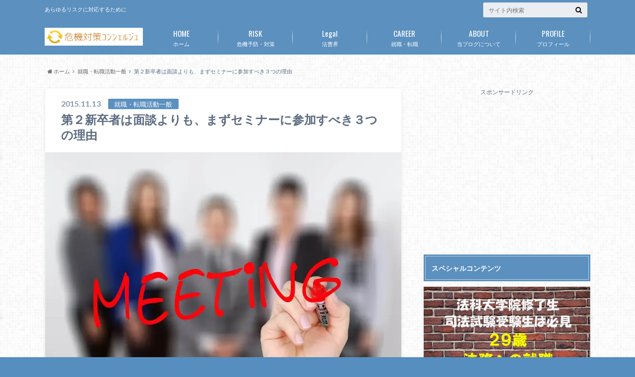

--- FILE ---
content_type: text/html; charset=UTF-8
request_url: http://batujirushi-karano.com/%E7%AC%AC%EF%BC%92%E6%96%B0%E5%8D%92%E8%80%85%E3%81%AF%E9%9D%A2%E8%AB%87%E3%82%88%E3%82%8A%E3%82%82%E3%80%81%E3%81%BE%E3%81%9A%E3%82%BB%E3%83%9F%E3%83%8A%E3%83%BC%E3%81%AB%E5%8F%82%E5%8A%A0%E3%81%99/
body_size: 18932
content:
<!doctype html>

<!--[if lt IE 7]><html lang="ja"
	itemscope 
	itemtype="http://schema.org/Article" 
	prefix="og: http://ogp.me/ns#"  class="no-js lt-ie9 lt-ie8 lt-ie7"><![endif]-->
<!--[if (IE 7)&!(IEMobile)]><html lang="ja"
	itemscope 
	itemtype="http://schema.org/Article" 
	prefix="og: http://ogp.me/ns#"  class="no-js lt-ie9 lt-ie8"><![endif]-->
<!--[if (IE 8)&!(IEMobile)]><html lang="ja"
	itemscope 
	itemtype="http://schema.org/Article" 
	prefix="og: http://ogp.me/ns#"  class="no-js lt-ie9"><![endif]-->
<!--[if gt IE 8]><!--> <html lang="ja"
	itemscope 
	itemtype="http://schema.org/Article" 
	prefix="og: http://ogp.me/ns#"  class="no-js"><!--<![endif]-->

	<head>
		<meta charset="utf-8">

		<meta http-equiv="X-UA-Compatible" content="IE=edge">

		<title>  第２新卒者は面談よりも、まずセミナーに参加すべき３つの理由 | 危機対策コンシェルジュ</title>

		<meta name="HandheldFriendly" content="True">
		<meta name="MobileOptimized" content="320">
		<meta name="viewport" content="width=device-width, initial-scale=1"/>

		<link rel="apple-touch-icon" href="http://batujirushi-karano.com/wp-content/themes/albatros/library/images/apple-touch-icon.png">
		<link rel="icon" href="http://batujirushi-karano.com/wp-content/uploads/2015/10/ファビコン1.png">

		<link rel="pingback" href="http://batujirushi-karano.com/xmlrpc.php">

		<!--[if IE]>
		<link rel="shortcut icon" href="http://batujirushi-karano.com/wp-content/themes/albatros/library/images/favicon.ico">
		<![endif]-->

		<!--[if lt IE 9]>
		<script src="http://html5shiv.googlecode.com/svn/trunk/html5.js"></script>
		<script src="http://css3-mediaqueries-js.googlecode.com/svn/trunk/css3-mediaqueries.js"></script>
		<![endif]-->




		
<!-- All in One SEO Pack 2.4.2 by Michael Torbert of Semper Fi Web Design[-1,-1] -->
<meta name="description"  content="この記事では、社会人経験（正社員経験、職務経験）がない方がセミナーに参加すると得しちゃうことを紹介していきます。 つい最近、ジェイックさんの就職支援サービスの説明会に参加してきました。 就活真っ最中の加藤です。" />

<link rel="canonical" href="http://batujirushi-karano.com/%e7%ac%ac%ef%bc%92%e6%96%b0%e5%8d%92%e8%80%85%e3%81%af%e9%9d%a2%e8%ab%87%e3%82%88%e3%82%8a%e3%82%82%e3%80%81%e3%81%be%e3%81%9a%e3%82%bb%e3%83%9f%e3%83%8a%e3%83%bc%e3%81%ab%e5%8f%82%e5%8a%a0%e3%81%99/" />
<meta property="og:title" content="第２新卒者は面談よりも、まずセミナーに参加すべき３つの理由" />
<meta property="og:type" content="article" />
<meta property="og:url" content="http://batujirushi-karano.com/%e7%ac%ac%ef%bc%92%e6%96%b0%e5%8d%92%e8%80%85%e3%81%af%e9%9d%a2%e8%ab%87%e3%82%88%e3%82%8a%e3%82%82%e3%80%81%e3%81%be%e3%81%9a%e3%82%bb%e3%83%9f%e3%83%8a%e3%83%bc%e3%81%ab%e5%8f%82%e5%8a%a0%e3%81%99/" />
<meta property="og:image" content="http://batujirushi-karano.com/wp-content/plugins/all-in-one-seo-pack/images/default-user-image.png" />
<meta property="og:site_name" content="危機対策コンシェルジュ" />
<meta property="og:description" content="この記事では、社会人経験（正社員経験、職務経験）がない方がセミナーに参加すると得しちゃうことを紹介していきます。 つい最近、ジェイックさんの就職支援サービスの説明会に参加してきました。 就活真っ最中の加藤です。" />
<meta property="article:published_time" content="2015-11-13T00:10:08Z" />
<meta property="article:modified_time" content="2016-01-15T21:41:59Z" />
<meta name="twitter:card" content="summary_large_image" />
<meta name="twitter:title" content="第２新卒者は面談よりも、まずセミナーに参加すべき３つの理由" />
<meta name="twitter:description" content="この記事では、社会人経験（正社員経験、職務経験）がない方がセミナーに参加すると得しちゃうことを紹介していきます。 つい最近、ジェイックさんの就職支援サービスの説明会に参加してきました。 就活真っ最中の加藤です。" />
<meta name="twitter:image" content="http://batujirushi-karano.com/wp-content/plugins/all-in-one-seo-pack/images/default-user-image.png" />
<meta itemprop="image" content="http://batujirushi-karano.com/wp-content/plugins/all-in-one-seo-pack/images/default-user-image.png" />
			<script type="text/javascript" >
				window.ga=window.ga||function(){(ga.q=ga.q||[]).push(arguments)};ga.l=+new Date;
				ga('create', 'UA-69475109-1', 'auto');
				// Plugins
				
				ga('send', 'pageview');
			</script>
			<script async src="https://www.google-analytics.com/analytics.js"></script>
			<!-- /all in one seo pack -->
<link rel='dns-prefetch' href='//secure.gravatar.com' />
<link rel='dns-prefetch' href='//s.w.org' />
<link rel='dns-prefetch' href='//v0.wordpress.com' />
<link rel='dns-prefetch' href='//i0.wp.com' />
<link rel='dns-prefetch' href='//i1.wp.com' />
<link rel='dns-prefetch' href='//i2.wp.com' />
<link rel="alternate" type="application/rss+xml" title="危機対策コンシェルジュ &raquo; フィード" href="http://batujirushi-karano.com/feed/" />
<link rel="alternate" type="application/rss+xml" title="危機対策コンシェルジュ &raquo; コメントフィード" href="http://batujirushi-karano.com/comments/feed/" />
<link rel="alternate" type="application/rss+xml" title="危機対策コンシェルジュ &raquo; 第２新卒者は面談よりも、まずセミナーに参加すべき３つの理由 のコメントのフィード" href="http://batujirushi-karano.com/%e7%ac%ac%ef%bc%92%e6%96%b0%e5%8d%92%e8%80%85%e3%81%af%e9%9d%a2%e8%ab%87%e3%82%88%e3%82%8a%e3%82%82%e3%80%81%e3%81%be%e3%81%9a%e3%82%bb%e3%83%9f%e3%83%8a%e3%83%bc%e3%81%ab%e5%8f%82%e5%8a%a0%e3%81%99/feed/" />
		<script type="text/javascript">
			window._wpemojiSettings = {"baseUrl":"https:\/\/s.w.org\/images\/core\/emoji\/13.0.1\/72x72\/","ext":".png","svgUrl":"https:\/\/s.w.org\/images\/core\/emoji\/13.0.1\/svg\/","svgExt":".svg","source":{"concatemoji":"http:\/\/batujirushi-karano.com\/wp-includes\/js\/wp-emoji-release.min.js"}};
			!function(e,a,t){var n,r,o,i=a.createElement("canvas"),p=i.getContext&&i.getContext("2d");function s(e,t){var a=String.fromCharCode;p.clearRect(0,0,i.width,i.height),p.fillText(a.apply(this,e),0,0);e=i.toDataURL();return p.clearRect(0,0,i.width,i.height),p.fillText(a.apply(this,t),0,0),e===i.toDataURL()}function c(e){var t=a.createElement("script");t.src=e,t.defer=t.type="text/javascript",a.getElementsByTagName("head")[0].appendChild(t)}for(o=Array("flag","emoji"),t.supports={everything:!0,everythingExceptFlag:!0},r=0;r<o.length;r++)t.supports[o[r]]=function(e){if(!p||!p.fillText)return!1;switch(p.textBaseline="top",p.font="600 32px Arial",e){case"flag":return s([127987,65039,8205,9895,65039],[127987,65039,8203,9895,65039])?!1:!s([55356,56826,55356,56819],[55356,56826,8203,55356,56819])&&!s([55356,57332,56128,56423,56128,56418,56128,56421,56128,56430,56128,56423,56128,56447],[55356,57332,8203,56128,56423,8203,56128,56418,8203,56128,56421,8203,56128,56430,8203,56128,56423,8203,56128,56447]);case"emoji":return!s([55357,56424,8205,55356,57212],[55357,56424,8203,55356,57212])}return!1}(o[r]),t.supports.everything=t.supports.everything&&t.supports[o[r]],"flag"!==o[r]&&(t.supports.everythingExceptFlag=t.supports.everythingExceptFlag&&t.supports[o[r]]);t.supports.everythingExceptFlag=t.supports.everythingExceptFlag&&!t.supports.flag,t.DOMReady=!1,t.readyCallback=function(){t.DOMReady=!0},t.supports.everything||(n=function(){t.readyCallback()},a.addEventListener?(a.addEventListener("DOMContentLoaded",n,!1),e.addEventListener("load",n,!1)):(e.attachEvent("onload",n),a.attachEvent("onreadystatechange",function(){"complete"===a.readyState&&t.readyCallback()})),(n=t.source||{}).concatemoji?c(n.concatemoji):n.wpemoji&&n.twemoji&&(c(n.twemoji),c(n.wpemoji)))}(window,document,window._wpemojiSettings);
		</script>
		<style type="text/css">
img.wp-smiley,
img.emoji {
	display: inline !important;
	border: none !important;
	box-shadow: none !important;
	height: 1em !important;
	width: 1em !important;
	margin: 0 .07em !important;
	vertical-align: -0.1em !important;
	background: none !important;
	padding: 0 !important;
}
</style>
	<link rel='stylesheet' id='wp-block-library-css'  href='http://batujirushi-karano.com/wp-includes/css/dist/block-library/style.min.css' type='text/css' media='all' />
<style id='wp-block-library-inline-css' type='text/css'>
.has-text-align-justify{text-align:justify;}
</style>
<link rel='stylesheet' id='contact-form-7-css'  href='http://batujirushi-karano.com/wp-content/plugins/contact-form-7/includes/css/styles.css' type='text/css' media='all' />
<link rel='stylesheet' id='sb-type-std-css'  href='http://batujirushi-karano.com/wp-content/plugins/speech-bubble/css/sb-type-std.css' type='text/css' media='all' />
<link rel='stylesheet' id='sb-type-fb-css'  href='http://batujirushi-karano.com/wp-content/plugins/speech-bubble/css/sb-type-fb.css' type='text/css' media='all' />
<link rel='stylesheet' id='sb-type-fb-flat-css'  href='http://batujirushi-karano.com/wp-content/plugins/speech-bubble/css/sb-type-fb-flat.css' type='text/css' media='all' />
<link rel='stylesheet' id='sb-type-ln-css'  href='http://batujirushi-karano.com/wp-content/plugins/speech-bubble/css/sb-type-ln.css' type='text/css' media='all' />
<link rel='stylesheet' id='sb-type-ln-flat-css'  href='http://batujirushi-karano.com/wp-content/plugins/speech-bubble/css/sb-type-ln-flat.css' type='text/css' media='all' />
<link rel='stylesheet' id='sb-type-pink-css'  href='http://batujirushi-karano.com/wp-content/plugins/speech-bubble/css/sb-type-pink.css' type='text/css' media='all' />
<link rel='stylesheet' id='sb-type-rtail-css'  href='http://batujirushi-karano.com/wp-content/plugins/speech-bubble/css/sb-type-rtail.css' type='text/css' media='all' />
<link rel='stylesheet' id='sb-type-drop-css'  href='http://batujirushi-karano.com/wp-content/plugins/speech-bubble/css/sb-type-drop.css' type='text/css' media='all' />
<link rel='stylesheet' id='sb-type-think-css'  href='http://batujirushi-karano.com/wp-content/plugins/speech-bubble/css/sb-type-think.css' type='text/css' media='all' />
<link rel='stylesheet' id='sb-no-br-css'  href='http://batujirushi-karano.com/wp-content/plugins/speech-bubble/css/sb-no-br.css' type='text/css' media='all' />
<link rel='stylesheet' id='toc-screen-css'  href='http://batujirushi-karano.com/wp-content/plugins/table-of-contents-plus/screen.min.css' type='text/css' media='all' />
<link rel='stylesheet' id='wordpress-popular-posts-css-css'  href='http://batujirushi-karano.com/wp-content/plugins/wordpress-popular-posts/public/css/wpp.css' type='text/css' media='all' />
<link rel='stylesheet' id='style-css'  href='http://batujirushi-karano.com/wp-content/themes/albatros/style.css' type='text/css' media='all' />
<link rel='stylesheet' id='child-style-css'  href='http://batujirushi-karano.com/wp-content/themes/albatros_custom/style.css' type='text/css' media='all' />
<link rel='stylesheet' id='amazonjs-css'  href='http://batujirushi-karano.com/wp-content/plugins/amazonjs/css/amazonjs.css' type='text/css' media='all' />
<link rel='stylesheet' id='jetpack_css-css'  href='http://batujirushi-karano.com/wp-content/plugins/jetpack/css/jetpack.css' type='text/css' media='all' />
<link rel='stylesheet' id='shortcode-css'  href='http://batujirushi-karano.com/wp-content/themes/albatros/library/css/shortcode.css' type='text/css' media='all' />
<script type='text/javascript' src='//ajax.googleapis.com/ajax/libs/jquery/1.8.3/jquery.min.js' id='jquery-js'></script>
<script type='text/javascript' id='wpp-js-js-extra'>
/* <![CDATA[ */
var wpp_params = {"sampling_active":"0","sampling_rate":"100","ajax_url":"http:\/\/batujirushi-karano.com\/wp-admin\/admin-ajax.php","action":"update_views_ajax","ID":"198","token":"0391149049"};
/* ]]> */
</script>
<script type='text/javascript' src='http://batujirushi-karano.com/wp-content/plugins/wordpress-popular-posts/public/js/wpp.js' id='wpp-js-js'></script>
<link rel="https://api.w.org/" href="http://batujirushi-karano.com/wp-json/" /><link rel="alternate" type="application/json" href="http://batujirushi-karano.com/wp-json/wp/v2/posts/198" /><link rel='shortlink' href='https://wp.me/p6OpuX-3c' />
<link rel="alternate" type="application/json+oembed" href="http://batujirushi-karano.com/wp-json/oembed/1.0/embed?url=http%3A%2F%2Fbatujirushi-karano.com%2F%25e7%25ac%25ac%25ef%25bc%2592%25e6%2596%25b0%25e5%258d%2592%25e8%2580%2585%25e3%2581%25af%25e9%259d%25a2%25e8%25ab%2587%25e3%2582%2588%25e3%2582%258a%25e3%2582%2582%25e3%2580%2581%25e3%2581%25be%25e3%2581%259a%25e3%2582%25bb%25e3%2583%259f%25e3%2583%258a%25e3%2583%25bc%25e3%2581%25ab%25e5%258f%2582%25e5%258a%25a0%25e3%2581%2599%2F" />
<link rel="alternate" type="text/xml+oembed" href="http://batujirushi-karano.com/wp-json/oembed/1.0/embed?url=http%3A%2F%2Fbatujirushi-karano.com%2F%25e7%25ac%25ac%25ef%25bc%2592%25e6%2596%25b0%25e5%258d%2592%25e8%2580%2585%25e3%2581%25af%25e9%259d%25a2%25e8%25ab%2587%25e3%2582%2588%25e3%2582%258a%25e3%2582%2582%25e3%2580%2581%25e3%2581%25be%25e3%2581%259a%25e3%2582%25bb%25e3%2583%259f%25e3%2583%258a%25e3%2583%25bc%25e3%2581%25ab%25e5%258f%2582%25e5%258a%25a0%25e3%2581%2599%2F&#038;format=xml" />
<style type='text/css'>img#wpstats{display:none}</style><style type="text/css">
body{color: #5c6b80;}
a{color: #4B99B5;}
a:hover{color: #74B7CF;}
.hentry footer .post-categories li a,.hentry footer .tags a{  background: #4B99B5;  border:1px solid #4B99B5;}
.hentry footer .tags a{color:#4B99B5; background: none;}
.hentry footer .post-categories li a:hover,.hentry footer .tags a:hover{ background:#74B7CF;  border-color:#74B7CF;}
input[type="text"],input[type="password"],input[type="datetime"],input[type="datetime-local"],input[type="date"],input[type="month"],input[type="time"],input[type="week"],input[type="number"],input[type="email"],input[type="url"],input[type="search"],input[type="tel"],input[type="color"],select,textarea,.field { background-color: #eaedf2;}
/*ヘッダー*/
.header{background: #5b90bf;}
.header .subnav .site_description,.header .mobile_site_description{color:  #fff;}
.nav li a {color: #fff;}
.nav li a:hover{color:#FFFF00;}
.subnav .contactbutton a{background: #235D72;}
.subnav .contactbutton a:hover{background:#3F7E94;}
@media only screen and (min-width: 768px) {
	.nav ul {background: #323944;}
	.nav li ul.sub-menu li a{color: #B0B4BA;}
}
/*メインエリア*/
.byline .cat-name{background: #5b90bf; color:  #fff;}
.widgettitle {background: #5b90bf; color:  #fff;}
.widget li a:after{color: #5b90bf!important;}

/* 投稿ページ吹き出し見出し */
.single .entry-content h2{background: #5C6B80;}
.single .entry-content h2:after{border-top-color:#5C6B80;}
/* リスト要素 */
.entry-content ul li:before{ background: #5C6B80;}
.entry-content ol li:before{ background: #5C6B80;}
/* カテゴリーラベル */
.single .authorbox .author-newpost li .cat-name,.related-box li .cat-name{ background: #5b90bf;}
/* CTA */
.cta-inner{ background: #323944;}
/* ローカルナビ */
.local-nav .title a{ background: #4B99B5;}
.local-nav .current_page_item a{color:#4B99B5;}
/* ランキングバッジ */
ul.wpp-list li a:before{background: #5b90bf;}
/* アーカイブのボタン */
.readmore a{border:1px solid #4B99B5;color:#4B99B5;}
.readmore a:hover{background:#4B99B5;color:#fff;}
/* ボタンの色 */
.btn-wrap a{background: #4B99B5;border: 1px solid #4B99B5;}
.btn-wrap a:hover{background: #74B7CF;}
.btn-wrap.simple a{border:1px solid #4B99B5;color:#4B99B5;}
.btn-wrap.simple a:hover{background:#4B99B5;}
/* コメント */
.blue-btn, .comment-reply-link, #submit { background-color: #4B99B5; }
.blue-btn:hover, .comment-reply-link:hover, #submit:hover, .blue-btn:focus, .comment-reply-link:focus, #submit:focus {background-color: #74B7CF; }
/* サイドバー */
.widget a{text-decoration:none; color:#666;}
.widget a:hover{color:#999;}
/*フッター*/
#footer-top{background-color: #323944; color: #86909E;}
.footer a,#footer-top a{color: #B0B4BA;}
#footer-top .widgettitle{color: #86909E;}
.footer {background-color: #323944;color: #86909E;}
.footer-links li:before{ color: #5b90bf;}
/* ページネーション */
.pagination a, .pagination span,.page-links a , .page-links ul > li > span{color: #4B99B5;}
.pagination a:hover, .pagination a:focus,.page-links a:hover, .page-links a:focus{background-color: #4B99B5;}
.pagination .current:hover, .pagination .current:focus{color: #74B7CF;}
</style>
<style type="text/css"></style>
<!-- BEGIN: WP Social Bookmarking Light HEAD --><script>
    (function (d, s, id) {
        var js, fjs = d.getElementsByTagName(s)[0];
        if (d.getElementById(id)) return;
        js = d.createElement(s);
        js.id = id;
        js.src = "//connect.facebook.net/ja_JP/sdk.js#xfbml=1&version=v2.7";
        fjs.parentNode.insertBefore(js, fjs);
    }(document, 'script', 'facebook-jssdk'));
</script>
<style type="text/css">.wp_social_bookmarking_light{
    border: 0 !important;
    padding: 10px 0 20px 0 !important;
    margin: 0 !important;
}
.wp_social_bookmarking_light div{
    float: left !important;
    border: 0 !important;
    padding: 0 !important;
    margin: 0 5px 0px 0 !important;
    min-height: 30px !important;
    line-height: 18px !important;
    text-indent: 0 !important;
}
.wp_social_bookmarking_light img{
    border: 0 !important;
    padding: 0;
    margin: 0;
    vertical-align: top !important;
}
.wp_social_bookmarking_light_clear{
    clear: both !important;
}
#fb-root{
    display: none;
}
.wsbl_twitter{
    width: 100px;
}
.wsbl_facebook_like iframe{
    max-width: none !important;
}
</style>
<!-- END: WP Social Bookmarking Light HEAD -->
<style type="text/css">.broken_link, a.broken_link {
	text-decoration: line-through;
}</style><style type="text/css" id="custom-background-css">
body.custom-background { background-color: #568ebf; background-image: url("http://batujirushi-karano.com/wp-content/themes/albatros/library/images/body_bg01.png"); background-position: left top; background-size: auto; background-repeat: repeat; background-attachment: scroll; }
</style>
	

	</head>

	<body class="post-template-default single single-post postid-198 single-format-standard custom-background" itemscope itemtype="http://schema.org/WebPage">

		<div id="container">

					
			<header class="header" role="banner" itemscope itemtype="http://schema.org/WPHeader">

				<div id="inner-header" class="wrap cf">


					
<div id="logo">
																		<p class="h1 img" itemscope itemtype="http://schema.org/Organization"><a href="http://batujirushi-karano.com"><img src="http://batujirushi-karano.com/wp-content/uploads/2015/10/危機対策３.png" alt="危機対策コンシェルジュ"></a></p>
											</div>					
					
					<div class="subnav cf">
										<p class="site_description">あらゆるリスクに対応するために</p>
										
										
										
					<form role="search" method="get" id="searchform" class="searchform" action="http://batujirushi-karano.com/">
    <div>
        <label for="s" class="screen-reader-text"></label>
        <input type="search" id="s" name="s" value="" placeholder="サイト内検索" /><button type="submit" id="searchsubmit" ><i class="fa fa-search"></i></button>
    </div>
</form>					</div>

					<nav id="g_nav" role="navigation" itemscope itemtype="http://schema.org/SiteNavigationElement">
						<ul id="menu-%e3%82%b0%e3%83%ad%e3%83%bc%e3%83%90%e3%83%ab%e3%83%a1%e3%83%8b%e3%83%a5%e3%83%bc" class="nav top-nav cf"><li id="menu-item-400" class="menu-item menu-item-type-custom menu-item-object-custom menu-item-home menu-item-400"><a href="http://batujirushi-karano.com">ホーム<span class="gf">HOME</span></a></li>
<li id="menu-item-404" class="menu-item menu-item-type-taxonomy menu-item-object-category menu-item-404"><a href="http://batujirushi-karano.com/category/%e5%8d%b1%e6%a9%9f/">危機予防・対策<span class="gf">RISK</span></a></li>
<li id="menu-item-405" class="menu-item menu-item-type-taxonomy menu-item-object-category menu-item-405"><a href="http://batujirushi-karano.com/category/%e6%b3%95%e6%9b%b9%e7%95%8c/">法曹界<span class="gf">Legal</span></a></li>
<li id="menu-item-393" class="menu-item menu-item-type-taxonomy menu-item-object-category menu-item-has-children menu-item-393"><a href="http://batujirushi-karano.com/category/%e8%87%aa%e5%b7%b1%e5%88%86%e6%9e%90/">就職・転職<span class="gf">CAREER</span></a>
<ul class="sub-menu">
	<li id="menu-item-820" class="menu-item menu-item-type-taxonomy menu-item-object-category current-post-ancestor current-menu-parent current-post-parent menu-item-820"><a href="http://batujirushi-karano.com/category/%e5%b0%b1%e8%81%b7%e3%83%bb%e8%bb%a2%e8%81%b7%e6%b4%bb%e5%8b%95%e4%b8%80%e8%88%ac/">就職・転職活動一般<span class="gf"></span></a></li>
	<li id="menu-item-821" class="menu-item menu-item-type-taxonomy menu-item-object-category menu-item-821"><a href="http://batujirushi-karano.com/category/%e8%87%aa%e5%b7%b1%e5%88%86%e6%9e%90/">自己分析<span class="gf"></span></a></li>
	<li id="menu-item-822" class="menu-item menu-item-type-taxonomy menu-item-object-category menu-item-822"><a href="http://batujirushi-karano.com/category/%e4%ba%ba%e6%9d%90%e7%b4%b9%e4%bb%8b%e4%bc%9a%e7%a4%be/">人材紹介会社・転職エージェント<span class="gf"></span></a></li>
</ul>
</li>
<li id="menu-item-818" class="menu-item menu-item-type-post_type menu-item-object-page menu-item-818"><a href="http://batujirushi-karano.com/about/">当ブログについて<span class="gf">ABOUT</span></a></li>
<li id="menu-item-410" class="menu-item menu-item-type-post_type menu-item-object-page menu-item-410"><a href="http://batujirushi-karano.com/profile/">プロフィール<span class="gf">PROFILE</span></a></li>
</ul>
					</nav>

				</div>

			</header>


<div id="breadcrumb" class="breadcrumb inner wrap cf"><ul><li itemtype="http://data-vocabulary.org/Breadcrumb"><a href="http://batujirushi-karano.com/" itemprop="url"><i class="fa fa-home"></i> ホーム</a></li><li itemtype="http://data-vocabulary.org/Breadcrumb"><a href="http://batujirushi-karano.com/category/%e5%b0%b1%e8%81%b7%e3%83%bb%e8%bb%a2%e8%81%b7%e6%b4%bb%e5%8b%95%e4%b8%80%e8%88%ac/" itemprop="url">就職・転職活動一般</a></li><li itemtype="http://data-vocabulary.org/Breadcrumb">第２新卒者は面談よりも、まずセミナーに参加すべき３つの理由</li></ul></div>

			<div id="content">

				<div id="inner-content" class="wrap cf">

					<main id="main" class="m-all t-2of3 d-5of7 cf" role="main" itemscope itemprop="mainContentOfPage" itemtype="http://schema.org/Blog">

						

		              <article id="post-198" class="cf post-198 post type-post status-publish format-standard has-post-thumbnail hentry category-4" role="article" itemscope itemprop="blogPost" itemtype="http://schema.org/BlogPosting">
		
		                <header class="article-header entry-header">
		                  <p class="byline entry-meta vcard">
		
							<span class="date entry-date updated" itemprop="datePublished" datetime="2015-11-13">2015.11.13</span>
			                <span class="cat-name">就職・転職活動一般</span>
			                <span class="author" style="visibility: hidden;"><span class="fn">加藤吉喜</span></span>
		
		                  </p>
		
		
		                  <h1 class="entry-title single-title" itemprop="headline" rel="bookmark">第２新卒者は面談よりも、まずセミナーに参加すべき３つの理由</h1>
		
		                </header>
		
												<figure class="eyecatch">
							<img width="718" height="507" src="https://i2.wp.com/batujirushi-karano.com/wp-content/uploads/2015/11/hand-936698_1920.jpg?fit=718%2C507" class="attachment-single-thum size-single-thum wp-post-image" alt="" loading="lazy" srcset="https://i2.wp.com/batujirushi-karano.com/wp-content/uploads/2015/11/hand-936698_1920.jpg?w=1920 1920w, https://i2.wp.com/batujirushi-karano.com/wp-content/uploads/2015/11/hand-936698_1920.jpg?resize=300%2C212 300w, https://i2.wp.com/batujirushi-karano.com/wp-content/uploads/2015/11/hand-936698_1920.jpg?resize=1024%2C724 1024w, https://i2.wp.com/batujirushi-karano.com/wp-content/uploads/2015/11/hand-936698_1920.jpg?resize=718%2C507 718w, https://i2.wp.com/batujirushi-karano.com/wp-content/uploads/2015/11/hand-936698_1920.jpg?w=1308 1308w" sizes="(max-width: 718px) 100vw, 718px" />						</figure>
						
												
<div class="share short">

<div class="sns">
<ul class="clearfix">
<!--ツイートボタン-->
<li class="twitter"> 
<a target="blank" href="http://twitter.com/intent/tweet?url=http%3A%2F%2Fbatujirushi-karano.com%2F%25e7%25ac%25ac%25ef%25bc%2592%25e6%2596%25b0%25e5%258d%2592%25e8%2580%2585%25e3%2581%25af%25e9%259d%25a2%25e8%25ab%2587%25e3%2582%2588%25e3%2582%258a%25e3%2582%2582%25e3%2580%2581%25e3%2581%25be%25e3%2581%259a%25e3%2582%25bb%25e3%2583%259f%25e3%2583%258a%25e3%2583%25bc%25e3%2581%25ab%25e5%258f%2582%25e5%258a%25a0%25e3%2581%2599%2F&text=%E7%AC%AC%EF%BC%92%E6%96%B0%E5%8D%92%E8%80%85%E3%81%AF%E9%9D%A2%E8%AB%87%E3%82%88%E3%82%8A%E3%82%82%E3%80%81%E3%81%BE%E3%81%9A%E3%82%BB%E3%83%9F%E3%83%8A%E3%83%BC%E3%81%AB%E5%8F%82%E5%8A%A0%E3%81%99%E3%81%B9%E3%81%8D%EF%BC%93%E3%81%A4%E3%81%AE%E7%90%86%E7%94%B1&tw_p=tweetbutton" onclick="window.open(this.href, 'tweetwindow', 'width=550, height=450,personalbar=0,toolbar=0,scrollbars=1,resizable=1'); return false;"><i class="fa fa-twitter"></i><span class="text">Twitter</span><span class="count"></span></a>
</li>

<!--Facebookボタン-->      
<li class="facebook">
<a href="http://www.facebook.com/share.php?u=http://batujirushi-karano.com/%e7%ac%ac%ef%bc%92%e6%96%b0%e5%8d%92%e8%80%85%e3%81%af%e9%9d%a2%e8%ab%87%e3%82%88%e3%82%8a%e3%82%82%e3%80%81%e3%81%be%e3%81%9a%e3%82%bb%e3%83%9f%e3%83%8a%e3%83%bc%e3%81%ab%e5%8f%82%e5%8a%a0%e3%81%99/"onclick="window.open(this.href, 'FBwindow', 'width=650, height=450, menubar=no, toolbar=no, scrollbars=yes'); return false;"><i class="fa fa-facebook"></i>
<span class="text">Facebook</span><span class="count"></span></a>
</li>

<!--Google+1ボタン-->
<li class="googleplus">
<a href="https://plusone.google.com/_/+1/confirm?hl=ja&url=http://batujirushi-karano.com/%e7%ac%ac%ef%bc%92%e6%96%b0%e5%8d%92%e8%80%85%e3%81%af%e9%9d%a2%e8%ab%87%e3%82%88%e3%82%8a%e3%82%82%e3%80%81%e3%81%be%e3%81%9a%e3%82%bb%e3%83%9f%e3%83%8a%e3%83%bc%e3%81%ab%e5%8f%82%e5%8a%a0%e3%81%99/" onclick="window.open(this.href, 'window', 'width=550, height=450,personalbar=0,toolbar=0,scrollbars=1,resizable=1'); return false;" rel="tooltip" data-toggle="tooltip" data-placement="top" title="GooglePlusで共有"><i class="fa fa-google-plus"></i><span class="text">Google+</span><span class="count"></span></a>
</li>

<!--はてブボタン-->  
<li class="hatebu">       
<a href="http://b.hatena.ne.jp/add?mode=confirm&url=http://batujirushi-karano.com/%e7%ac%ac%ef%bc%92%e6%96%b0%e5%8d%92%e8%80%85%e3%81%af%e9%9d%a2%e8%ab%87%e3%82%88%e3%82%8a%e3%82%82%e3%80%81%e3%81%be%e3%81%9a%e3%82%bb%e3%83%9f%e3%83%8a%e3%83%bc%e3%81%ab%e5%8f%82%e5%8a%a0%e3%81%99/&title=%E7%AC%AC%EF%BC%92%E6%96%B0%E5%8D%92%E8%80%85%E3%81%AF%E9%9D%A2%E8%AB%87%E3%82%88%E3%82%8A%E3%82%82%E3%80%81%E3%81%BE%E3%81%9A%E3%82%BB%E3%83%9F%E3%83%8A%E3%83%BC%E3%81%AB%E5%8F%82%E5%8A%A0%E3%81%99%E3%81%B9%E3%81%8D%EF%BC%93%E3%81%A4%E3%81%AE%E7%90%86%E7%94%B1%20%2d%20No%2e1026" onclick="window.open(this.href, 'HBwindow', 'width=600, height=400, menubar=no, toolbar=no, scrollbars=yes'); return false;" target="_blank"><span class="text">はてブ</span><span class="count"></span></a>
</li>


<!--ポケットボタン-->      
<li class="pocket">
<a href="http://getpocket.com/edit?url=http://batujirushi-karano.com/%e7%ac%ac%ef%bc%92%e6%96%b0%e5%8d%92%e8%80%85%e3%81%af%e9%9d%a2%e8%ab%87%e3%82%88%e3%82%8a%e3%82%82%e3%80%81%e3%81%be%e3%81%9a%e3%82%bb%e3%83%9f%e3%83%8a%e3%83%bc%e3%81%ab%e5%8f%82%e5%8a%a0%e3%81%99/&title=第２新卒者は面談よりも、まずセミナーに参加すべき３つの理由" onclick="window.open(this.href, 'FBwindow', 'width=550, height=350, menubar=no, toolbar=no, scrollbars=yes'); return false;"><i class="fa fa-get-pocket"></i><span class="text">Pocket</span><span class="count"></span></a></li>
</ul>
</div> 


</div>						
																			
		                <section class="entry-content cf" itemprop="articleBody">

													<div class="add titleunder">
								<div id="text-11" class="widget widget_text">			<div class="textwidget"><script async src="//pagead2.googlesyndication.com/pagead/js/adsbygoogle.js"></script>
<!-- モバイル記事タイトル下 -->
<ins class="adsbygoogle"
     style="display:inline-block;width:320px;height:100px"
     data-ad-client="ca-pub-3506480389153152"
     data-ad-slot="2511317827"></ins>
<script>
(adsbygoogle = window.adsbygoogle || []).push({});
</script></div>
		</div>							</div>
						

						<div class="theContentWrap-ccc"><p><a href="https://i1.wp.com/batujirushi-karano.com/wp-content/uploads/2015/10/ジェイク.png"><img loading="lazy" class="aligncenter size-medium wp-image-220" src="https://i1.wp.com/batujirushi-karano.com/wp-content/uploads/2015/10/ジェイク.png?resize=300%2C102" alt="ジェイク" width="300" height="102" srcset="https://i1.wp.com/batujirushi-karano.com/wp-content/uploads/2015/10/ジェイク.png?resize=300%2C102 300w, https://i1.wp.com/batujirushi-karano.com/wp-content/uploads/2015/10/ジェイク.png?resize=1024%2C347 1024w, https://i1.wp.com/batujirushi-karano.com/wp-content/uploads/2015/10/ジェイク.png?w=1722 1722w, https://i1.wp.com/batujirushi-karano.com/wp-content/uploads/2015/10/ジェイク.png?w=1308 1308w" sizes="(max-width: 300px) 100vw, 300px" data-recalc-dims="1" /></a>この記事では、社会人経験（正社員経験、職務経験）がない方がセミナーに参加すると得しちゃうことを紹介していきます。</p>
<p>つい最近、ジェイックさんの就職支援サービスの説明会に参加してきました。</p>
<p>就活真っ最中の加藤です。ジェイックさんの紹介は、一番最後にします。</p>
<p>最近は、すっかり会社の名前を言うときに、後ろに「さん」を付けるのが癖になってきました。本当は「様」と付けるべきなのでしょうか。民法を学んだ時の、法人実在説と法人擬制説の対立を思い出すのは、法律を学んできた者の悲しい運命なのでしょうか。</p>
<h2>就活・転職セミナーに参加することのデメリット？</h2>
<p>私のように、社会人経験（職務経験、正社員経験）がない第２新卒者は、人材紹介会社に登録する前に、それらのセミナーに参加することをお勧めします。セミナー自体に参加することは、無料の場合がほとんどなので、交通費以外、ほぼお金がかかりません。</p>
<p>もちろん、セミナーに参加することで有益な情報が得られなかった場合は、その時間を無駄にすることになるかもしれませんが、おそらくその可能性はほとんど心配しなくて大丈夫です。</p>
<p>私は、いくつかセミナーに参加していますが、どれも新しい情報で新鮮です。自分にとってマイナスだと思っていたことがプラスの要因になったり、プラスだと思っていたらマイナスの要素になるなど、参加してよかったと感じることは多々あります。</p>
<p>そんなわけで、今回は、ジェイックさんとか関係なしに、セミナーをやっているところはありますので、社会人経験（正社員経験、職務経験）がない方がセミナーに参加すると得することを紹介していきましょう。</p>
<h2>就職・転職セミナーに参加することのメリット</h2>
<h3>人材紹介会社の特徴を知ることができる</h3>
<p>人材紹介会社の事業所って全国にいくつあると思いますか？</p>
<p>平成２５年時点において、人材紹介会社の事業所の数は17,315です（データは、<a href="http://www.mhlw.go.jp/stf/houdou/0000079019.html" target="_blank" class="broken_link">厚生労働省のホームページ</a>からです）。これは、事業所ベースなので、会社数で言えばこれより少なくなりますが、ほんと多いです。</p>
<p>この中から、自分の目的にあった会社を探すのってかなり大変ですよね。でも、セミナーに参加すれば、会社の特徴（得意な取り扱い分野、ビジネスモデル）を知ることができます。人材紹介会社ってどれも同じようなビジネスモデルなんじゃないのって思われた方は、私と一緒です。</p>
<p>別の記事で、人材紹介会社のビジネスモデルを紹介しましたが、実はこれはほんの一部にすぎないケースが多いです。</p>
<div class="related_article cf"><a href="http://batujirushi-karano.com/%e4%ba%ba%e6%9d%90%e7%b4%b9%e4%bb%8b%e4%bc%9a%e7%a4%be%e3%83%bb%e8%bb%a2%e8%81%b7%e3%82%a8%e3%83%bc%e3%82%b8%e3%82%a7%e3%83%b3%e3%83%88%e3%82%92%e6%b4%bb%e7%94%a8%e3%81%99%e3%82%8b%ef%bc%93%e3%81%a4/" class="cf"><figure class="thum"><img src="https://i1.wp.com/batujirushi-karano.com/wp-content/uploads/2015/10/partnership.jpg?fit=300%2C212" /></figure><div class="meta inbox"><p class="ttl">人材紹介会社・転職エージェントを活用する３つのメリット</p><span class="date">2015.11.07</span></div></a></div>
<p>多くの会社は単に人材を紹介するだけにとどまらず、その人材を企業にする前のサポートのノウハウを他に生かしたり、企業を紹介した後のサポートのノウハウを生かしたりするサービスを提供していることがほとんどです。</p>
<p>その会社の特徴を理解して、利用できるものは利用してみましょう。</p>
<h3>仲間の存在を知ることができる</h3>
<p>就職に苦しんでいるのは自分だけでないことを知ることができます。結構、就活って寂しい孤独な作業なので、外に出て、自分以外にも同じように苦労している人がいるのを知るのはいい機会です。</p>
<p>ちなみに、セミナーが私服でもOKなところは、私服の人が多かったです。私も面談はスーツですが、セミナーは私服で行きます。そこで、一度、筆記用具を貸してほしいと隣の人に言われて貸してあげましたが、筆記用具は持参するようにしましょう。</p>
<p>別にそこから友達になるとかそういう展開は一切ないんですが、皆さんもセミナーに参加されるのであれば筆記用具だけは持っていきましょう。アンケートの記入とかもある場合も多いですから。</p>
<h3>公にされていない情報に触れることができる</h3>
<p>企業に関する情報というよりも、就職市場、転職市場の動向や、冒頭でも書いた通り、色々な側面から就職を考えることができる。この記事で具体的にどのようなことを話していたかということは書けないですが、きっとあなたの知らないことがあるはずです。</p>
<h2>JAIC（株式会社ジェイック）さん</h2>
<p>最後に、つい最近いった人材紹介会社の紹介だけしておきます。きっと聞いたことがない人も多いと思うので・・・。</p>
<p>この会社はガイアの夜明けにも紹介されて、平成２年に設立されて、長期間継続して人材紹介を事業として継続している信頼できる会社です。特に、私のように２０代後半で正社員経験がない人にとっては頼りになる存在です。</p>
<p>ちなみに、私が行った名古屋の会場は、丸の内駅の５番出口から一番近いです。ホームページには何番出口か書いてなかったような気がするので付け加えておきます。５番出口を出て、横断歩道を渡ったら、すぐのビルです。</p>
<p>興味のある方は、セミナーだけでも参加してみては？無料だけど、お金を払ってでも聞きたい情報が聞けるかもしれません。</p>
<div class="btn-wrap aligncenter simple"><a href="http://h.accesstrade.net/sp/cc?rk=0100ij7n00f3r0" target="_blank" rel="nofollow">ジェイックの公式ページを見る<img loading="lazy" src="http://h.accesstrade.net/sp/rr?rk=0100ij7n00f3r0" alt="" width="1" height="1" border="0" /></a></div>
<div class="btn-wrap aligncenter bg-yellow big lightning"><a href="http://batujirushi-karano.com/29sai-syuusyoku/">２９歳の就活対策メニューに戻る</a></div>
</div>
													<div class="add">
															</div>
						
		                </section>

												
						



						

												<div class="sharewrap">
										            <h3>シェア！</h3>
													
<div class="share">

<div class="sns">
<ul class="clearfix">
<!--ツイートボタン-->
<li class="twitter"> 
<a target="blank" href="http://twitter.com/intent/tweet?url=http%3A%2F%2Fbatujirushi-karano.com%2F%25e7%25ac%25ac%25ef%25bc%2592%25e6%2596%25b0%25e5%258d%2592%25e8%2580%2585%25e3%2581%25af%25e9%259d%25a2%25e8%25ab%2587%25e3%2582%2588%25e3%2582%258a%25e3%2582%2582%25e3%2580%2581%25e3%2581%25be%25e3%2581%259a%25e3%2582%25bb%25e3%2583%259f%25e3%2583%258a%25e3%2583%25bc%25e3%2581%25ab%25e5%258f%2582%25e5%258a%25a0%25e3%2581%2599%2F&text=%E7%AC%AC%EF%BC%92%E6%96%B0%E5%8D%92%E8%80%85%E3%81%AF%E9%9D%A2%E8%AB%87%E3%82%88%E3%82%8A%E3%82%82%E3%80%81%E3%81%BE%E3%81%9A%E3%82%BB%E3%83%9F%E3%83%8A%E3%83%BC%E3%81%AB%E5%8F%82%E5%8A%A0%E3%81%99%E3%81%B9%E3%81%8D%EF%BC%93%E3%81%A4%E3%81%AE%E7%90%86%E7%94%B1&tw_p=tweetbutton" onclick="window.open(this.href, 'tweetwindow', 'width=550, height=450,personalbar=0,toolbar=0,scrollbars=1,resizable=1'); return false;"><i class="fa fa-twitter"></i><span class="text">Twitter</span><span class="count"></span></a>
</li>

<!--Facebookボタン-->      
<li class="facebook">
<a href="http://www.facebook.com/share.php?u=http://batujirushi-karano.com/%e7%ac%ac%ef%bc%92%e6%96%b0%e5%8d%92%e8%80%85%e3%81%af%e9%9d%a2%e8%ab%87%e3%82%88%e3%82%8a%e3%82%82%e3%80%81%e3%81%be%e3%81%9a%e3%82%bb%e3%83%9f%e3%83%8a%e3%83%bc%e3%81%ab%e5%8f%82%e5%8a%a0%e3%81%99/" onclick="window.open(this.href, 'FBwindow', 'width=650, height=450, menubar=no, toolbar=no, scrollbars=yes'); return false;"><i class="fa fa-facebook"></i>
<span class="text">Facebook</span><span class="count"></span></a>
</li>

<!--Google+1ボタン-->
<li class="googleplus">
<a href="https://plusone.google.com/_/+1/confirm?hl=ja&url=http://batujirushi-karano.com/%e7%ac%ac%ef%bc%92%e6%96%b0%e5%8d%92%e8%80%85%e3%81%af%e9%9d%a2%e8%ab%87%e3%82%88%e3%82%8a%e3%82%82%e3%80%81%e3%81%be%e3%81%9a%e3%82%bb%e3%83%9f%e3%83%8a%e3%83%bc%e3%81%ab%e5%8f%82%e5%8a%a0%e3%81%99/" onclick="window.open(this.href, 'window', 'width=550, height=450,personalbar=0,toolbar=0,scrollbars=1,resizable=1'); return false;" rel="tooltip" data-toggle="tooltip" data-placement="top" title="GooglePlusで共有"><i class="fa fa-google-plus"></i><span class="text">Google+</span><span class="count"></span></a>
</li>

<!--はてブボタン-->  
<li class="hatebu">       
<a href="http://b.hatena.ne.jp/add?mode=confirm&url=http://batujirushi-karano.com/%e7%ac%ac%ef%bc%92%e6%96%b0%e5%8d%92%e8%80%85%e3%81%af%e9%9d%a2%e8%ab%87%e3%82%88%e3%82%8a%e3%82%82%e3%80%81%e3%81%be%e3%81%9a%e3%82%bb%e3%83%9f%e3%83%8a%e3%83%bc%e3%81%ab%e5%8f%82%e5%8a%a0%e3%81%99/&title=%E7%AC%AC%EF%BC%92%E6%96%B0%E5%8D%92%E8%80%85%E3%81%AF%E9%9D%A2%E8%AB%87%E3%82%88%E3%82%8A%E3%82%82%E3%80%81%E3%81%BE%E3%81%9A%E3%82%BB%E3%83%9F%E3%83%8A%E3%83%BC%E3%81%AB%E5%8F%82%E5%8A%A0%E3%81%99%E3%81%B9%E3%81%8D%EF%BC%93%E3%81%A4%E3%81%AE%E7%90%86%E7%94%B1%20%2d%20No%2e1026" onclick="window.open(this.href, 'HBwindow', 'width=600, height=400, menubar=no, toolbar=no, scrollbars=yes'); return false;" target="_blank"><span class="text">はてブ</span><span class="count"></span></a>
</li>

<!--LINEボタン-->   
<li class="line">
<a href="http://line.me/R/msg/text/?%E7%AC%AC%EF%BC%92%E6%96%B0%E5%8D%92%E8%80%85%E3%81%AF%E9%9D%A2%E8%AB%87%E3%82%88%E3%82%8A%E3%82%82%E3%80%81%E3%81%BE%E3%81%9A%E3%82%BB%E3%83%9F%E3%83%8A%E3%83%BC%E3%81%AB%E5%8F%82%E5%8A%A0%E3%81%99%E3%81%B9%E3%81%8D%EF%BC%93%E3%81%A4%E3%81%AE%E7%90%86%E7%94%B1%0Ahttp%3A%2F%2Fbatujirushi-karano.com%2F%25e7%25ac%25ac%25ef%25bc%2592%25e6%2596%25b0%25e5%258d%2592%25e8%2580%2585%25e3%2581%25af%25e9%259d%25a2%25e8%25ab%2587%25e3%2582%2588%25e3%2582%258a%25e3%2582%2582%25e3%2580%2581%25e3%2581%25be%25e3%2581%259a%25e3%2582%25bb%25e3%2583%259f%25e3%2583%258a%25e3%2583%25bc%25e3%2581%25ab%25e5%258f%2582%25e5%258a%25a0%25e3%2581%2599%2F"><span class="text">LINE</span></a>
</li>     

<!--ポケットボタン-->      
<li class="pocket">
<a href="http://getpocket.com/edit?url=http://batujirushi-karano.com/%e7%ac%ac%ef%bc%92%e6%96%b0%e5%8d%92%e8%80%85%e3%81%af%e9%9d%a2%e8%ab%87%e3%82%88%e3%82%8a%e3%82%82%e3%80%81%e3%81%be%e3%81%9a%e3%82%bb%e3%83%9f%e3%83%8a%e3%83%bc%e3%81%ab%e5%8f%82%e5%8a%a0%e3%81%99/&title=第２新卒者は面談よりも、まずセミナーに参加すべき３つの理由" onclick="window.open(this.href, 'FBwindow', 'width=550, height=350, menubar=no, toolbar=no, scrollbars=yes'); return false;"><i class="fa fa-get-pocket"></i><span class="text">Pocket</span><span class="count"></span></a></li>

<!--RSSボタン-->
<li class="rss">
<a href="http://batujirushi-karano.com/?feed=rss2"><i class="fa fa-rss"></i><span class="text">RSS</span></a></li>


<!--feedlyボタン-->
<li class="feedly">
<a href="http://feedly.com/index.html#subscription%2Ffeed%2Fhttp%3A%2F%2Fbatujirushi-karano.com%2Ffeed%2F"  target="blank"><i class="fa fa-rss"></i><span class="text">feedly</span><span class="count"></span></a></li>    
</ul>
</div>
</div>						</div>
												
						
						

  
  	<div id="respond" class="comment-respond">
		<h3 id="reply-title" class="comment-reply-title">コメントを残す <small><a rel="nofollow" id="cancel-comment-reply-link" href="/%E7%AC%AC%EF%BC%92%E6%96%B0%E5%8D%92%E8%80%85%E3%81%AF%E9%9D%A2%E8%AB%87%E3%82%88%E3%82%8A%E3%82%82%E3%80%81%E3%81%BE%E3%81%9A%E3%82%BB%E3%83%9F%E3%83%8A%E3%83%BC%E3%81%AB%E5%8F%82%E5%8A%A0%E3%81%99/#respond" style="display:none;">コメントをキャンセル</a></small></h3><form action="http://batujirushi-karano.com/wp-comments-post.php" method="post" id="commentform" class="comment-form" novalidate><p class="comment-notes"><span id="email-notes">メールアドレスが公開されることはありません。</span> <span class="required">*</span> が付いている欄は必須項目です</p><p class="comment-form-comment"><label for="comment">コメント</label> <textarea id="comment" name="comment" cols="45" rows="8" maxlength="65525" required="required"></textarea></p><p class="comment-form-author"><label for="author">名前 <span class="required">*</span></label> <input id="author" name="author" type="text" value="" size="30" maxlength="245" required='required' /></p>
<p class="comment-form-email"><label for="email">メール <span class="required">*</span></label> <input id="email" name="email" type="email" value="" size="30" maxlength="100" aria-describedby="email-notes" required='required' /></p>
<p class="comment-form-url"><label for="url">サイト</label> <input id="url" name="url" type="url" value="" size="30" maxlength="200" /></p>
<p class="comment-form-cookies-consent"><input id="wp-comment-cookies-consent" name="wp-comment-cookies-consent" type="checkbox" value="yes" /> <label for="wp-comment-cookies-consent">次回のコメントで使用するためブラウザーに自分の名前、メールアドレス、サイトを保存する。</label></p>
<p><img src="http://batujirushi-karano.com/wp-content/plugins/siteguard/really-simple-captcha/tmp/962667846.png" alt="CAPTCHA"></p><p><label for="siteguard_captcha">上に表示された文字を入力してください。</label><br /><input type="text" name="siteguard_captcha" id="siteguard_captcha" class="input" value="" size="10" aria-required="true" /><input type="hidden" name="siteguard_captcha_prefix" id="siteguard_captcha_prefix" value="962667846" /></p><p class="comment-subscription-form"><input type="checkbox" name="subscribe_comments" id="subscribe_comments" value="subscribe" style="width: auto; -moz-appearance: checkbox; -webkit-appearance: checkbox;" /> <label class="subscribe-label" id="subscribe-label" for="subscribe_comments">新しいコメントをメールで通知</label></p><p class="comment-subscription-form"><input type="checkbox" name="subscribe_blog" id="subscribe_blog" value="subscribe" style="width: auto; -moz-appearance: checkbox; -webkit-appearance: checkbox;" /> <label class="subscribe-label" id="subscribe-blog-label" for="subscribe_blog">新しい投稿をメールで受け取る</label></p><p class="form-submit"><input name="submit" type="submit" id="submit" class="submit" value="コメントを送信" /> <input type='hidden' name='comment_post_ID' value='198' id='comment_post_ID' />
<input type='hidden' name='comment_parent' id='comment_parent' value='0' />
</p><p style="display: none;"><input type="hidden" id="akismet_comment_nonce" name="akismet_comment_nonce" value="1f7f724313" /></p><p style="display: none;"><input type="hidden" id="ak_js" name="ak_js" value="120"/></p><p class="tsa_param_field_tsa_" style="display:none;">email confirm<span class="required">*</span><input type="text" name="tsa_email_param_field___" id="tsa_email_param_field___" size="30" value="" />
	</p><p class="tsa_param_field_tsa_2" style="display:none;">post date<span class="required">*</span><input type="text" name="tsa_param_field_tsa_3" id="tsa_param_field_tsa_3" size="30" value="2026-01-17 22:33:02" />
	</p><p id="throwsSpamAway">日本語が含まれない投稿は無視されますのでご注意ください。（スパム対策）</p></form>	</div><!-- #respond -->
	

		                <footer class="article-footer">

							<div class="category-newpost-wrap">
							<h3><a href="http://batujirushi-karano.com/category/%e5%b0%b1%e8%81%b7%e3%83%bb%e8%bb%a2%e8%81%b7%e6%b4%bb%e5%8b%95%e4%b8%80%e8%88%ac/" rel="category tag">就職・転職活動一般</a>の最新記事</h3>
														<ul class="category-newpost cf">
																					<li class="cf"><span class="date">2017.06.29</span><a href="http://batujirushi-karano.com/hugoukaku-syuukatu/" title="【試験不合格】いつから就活始めるのがいいの？"> 【試験不合格】いつから就活始めるのがいいの？</a></li>
														<li class="cf"><span class="date">2015.12.18</span><a href="http://batujirushi-karano.com/osusume-agent/" title="私の経験から、おすすめの人材紹介会社・転職エージェント一覧"> 私の経験から、おすすめの人材紹介会社・転職エージェント一覧</a></li>
														<li class="cf"><span class="date">2015.12.14</span><a href="http://batujirushi-karano.com/mensetu-zenjitunojunbi/" title="必要かつ十分、面接前日当日に確認すべきこと"> 必要かつ十分、面接前日当日に確認すべきこと</a></li>
														<li class="cf"><span class="date">2015.12.12</span><a href="http://batujirushi-karano.com/kaisyahikihou-muryoudeyomu/" title="会社四季報を無料で見る唯一の方法"> 会社四季報を無料で見る唯一の方法</a></li>
														<li class="cf"><span class="date">2015.12.11</span><a href="http://batujirushi-karano.com/mensetu-honne/" title="面接では、本音を話すか、演技をすべきか？"> 面接では、本音を話すか、演技をすべきか？</a></li>
																					</ul>
							</div>
	
			                <ul class="post-categories">
	<li><a href="http://batujirushi-karano.com/category/%e5%b0%b1%e8%81%b7%e3%83%bb%e8%bb%a2%e8%81%b7%e6%b4%bb%e5%8b%95%e4%b8%80%e8%88%ac/" rel="category tag">就職・転職活動一般</a></li></ul>			
			                		
		                </footer>
						
		              </article>
		

						<div class="authorbox">
						
							<div class="np-post">	
								<div class="navigation">
																<div class="prev"><a href="http://batujirushi-karano.com/%e4%b8%80%e7%94%9f%e6%87%b8%e5%91%bd%e5%8b%89%e5%bc%b7%e3%81%99%e3%82%8b%e5%8f%b8%e6%b3%95%e8%a9%a6%e9%a8%93%e5%8f%97%e9%a8%93%e7%94%9f%e3%82%92%e5%90%a6%e5%ae%9a%e3%81%99%e3%82%8b%e4%ba%ba%e3%81%ab/" rel="prev">一生懸命勉強する司法試験受験生を否定する人に賛同できない</a></div>
																								<div class="next"><a href="http://batujirushi-karano.com/%e4%ba%ba%e6%9d%90%e7%b4%b9%e4%bb%8b%e4%bc%9a%e7%a4%be%e3%83%bb%e3%82%a8%e3%83%bc%e3%82%b8%e3%82%a7%e3%83%b3%e3%83%88%e5%88%a9%e7%94%a8%e3%81%ae%e3%83%87%e3%83%a1%e3%83%aa%e3%83%83%e3%83%88%e3%83%bb/" rel="next">人材紹介会社・エージェント利用のデメリット・注意点</a></div>
																</div>
							</div>
						</div>



	
			  <div class="related-box original-related cf">
    <div class="inbox">
	    <h2 class="related-h h_ttl"><span class="gf">RECOMMEND</span>こちらの記事も人気です。</h2>
		    <div class="related-post">
				<ul class="related-list cf">

  	        <li class="" rel="bookmark" title="提出書類の注意すべきポイント（形式面）">
		        <a href="http://batujirushi-karano.com/syorui-tyuuitenn/" rel=\"bookmark" title="提出書類の注意すべきポイント（形式面）" class="title">
		        	<figure class="eyecatch">
	        	                <img width="300" height="200" src="https://i2.wp.com/batujirushi-karano.com/wp-content/uploads/2015/11/stapler-1016310_1920-1.jpg?resize=300%2C200" class="attachment-home-thum size-home-thum wp-post-image" alt="書類" loading="lazy" srcset="https://i2.wp.com/batujirushi-karano.com/wp-content/uploads/2015/11/stapler-1016310_1920-1.jpg?w=1920 1920w, https://i2.wp.com/batujirushi-karano.com/wp-content/uploads/2015/11/stapler-1016310_1920-1.jpg?resize=300%2C200 300w, https://i2.wp.com/batujirushi-karano.com/wp-content/uploads/2015/11/stapler-1016310_1920-1.jpg?resize=1024%2C681 1024w, https://i2.wp.com/batujirushi-karano.com/wp-content/uploads/2015/11/stapler-1016310_1920-1.jpg?resize=718%2C477 718w, https://i2.wp.com/batujirushi-karano.com/wp-content/uploads/2015/11/stapler-1016310_1920-1.jpg?w=1308 1308w" sizes="(max-width: 300px) 100vw, 300px" />	        		            </figure>
					<span class="cat-name">就職・転職活動一般</span>
					<time class="date">2015.12.1</time>
					<h3 class="ttl">
						提出書類の注意すべきポイント（形式面）					</h3>
				</a>
	        </li>
  	        <li class="" rel="bookmark" title="だから、法学部出身者の奴は、つまらないと言われないように！！">
		        <a href="http://batujirushi-karano.com/hougaku-tumaranai/" rel=\"bookmark" title="だから、法学部出身者の奴は、つまらないと言われないように！！" class="title">
		        	<figure class="eyecatch">
	        	                <img width="300" height="200" src="https://i1.wp.com/batujirushi-karano.com/wp-content/uploads/2015/10/man-390339_1920.jpg?resize=300%2C200" class="attachment-home-thum size-home-thum wp-post-image" alt="" loading="lazy" srcset="https://i1.wp.com/batujirushi-karano.com/wp-content/uploads/2015/10/man-390339_1920.jpg?w=1920 1920w, https://i1.wp.com/batujirushi-karano.com/wp-content/uploads/2015/10/man-390339_1920.jpg?resize=300%2C200 300w, https://i1.wp.com/batujirushi-karano.com/wp-content/uploads/2015/10/man-390339_1920.jpg?resize=1024%2C678 1024w, https://i1.wp.com/batujirushi-karano.com/wp-content/uploads/2015/10/man-390339_1920.jpg?w=1308 1308w" sizes="(max-width: 300px) 100vw, 300px" />	        		            </figure>
					<span class="cat-name">就職・転職活動一般</span>
					<time class="date">2015.11.5</time>
					<h3 class="ttl">
						だから、法学部出身者の奴は、つまらないと言われないように！！					</h3>
				</a>
	        </li>
  	        <li class="" rel="bookmark" title="【試験不合格】いつから就活始めるのがいいの？">
		        <a href="http://batujirushi-karano.com/hugoukaku-syuukatu/" rel=\"bookmark" title="【試験不合格】いつから就活始めるのがいいの？" class="title">
		        	<figure class="eyecatch">
	        	                <img width="300" height="200" src="https://i1.wp.com/batujirushi-karano.com/wp-content/uploads/2017/06/不合格.png?resize=300%2C200" class="attachment-home-thum size-home-thum wp-post-image" alt="" loading="lazy" />	        		            </figure>
					<span class="cat-name">就職・転職活動一般</span>
					<time class="date">2017.6.29</time>
					<h3 class="ttl">
						【試験不合格】いつから就活始めるのがいいの？					</h3>
				</a>
	        </li>
  	        <li class="" rel="bookmark" title="自分には価値がない？まずは自分の市場価値を診断してみれば！！">
		        <a href="http://batujirushi-karano.com/jibun-niha-katiganai/" rel=\"bookmark" title="自分には価値がない？まずは自分の市場価値を診断してみれば！！" class="title">
		        	<figure class="eyecatch">
	        	                <img width="300" height="200" src="https://i0.wp.com/batujirushi-karano.com/wp-content/uploads/2015/11/shopping-cart-604007.jpg?resize=300%2C200" class="attachment-home-thum size-home-thum wp-post-image" alt="" loading="lazy" srcset="https://i0.wp.com/batujirushi-karano.com/wp-content/uploads/2015/11/shopping-cart-604007.jpg?resize=300%2C200 300w, https://i0.wp.com/batujirushi-karano.com/wp-content/uploads/2015/11/shopping-cart-604007.jpg?zoom=2&amp;resize=300%2C200 600w, https://i0.wp.com/batujirushi-karano.com/wp-content/uploads/2015/11/shopping-cart-604007.jpg?zoom=3&amp;resize=300%2C200 900w" sizes="(max-width: 300px) 100vw, 300px" />	        		            </figure>
					<span class="cat-name">就職・転職活動一般</span>
					<time class="date">2015.11.10</time>
					<h3 class="ttl">
						自分には価値がない？まずは自分の市場価値を診断してみれば！！					</h3>
				</a>
	        </li>
  	        <li class="" rel="bookmark" title="業界・会社分析を客観的に行う方法">
		        <a href="http://batujirushi-karano.com/gyoukai-kaisya-bunseki1/" rel=\"bookmark" title="業界・会社分析を客観的に行う方法" class="title">
		        	<figure class="eyecatch">
	        	                <img width="300" height="200" src="https://i0.wp.com/batujirushi-karano.com/wp-content/uploads/2015/11/problem-449368_1920-1.jpg?resize=300%2C200" class="attachment-home-thum size-home-thum wp-post-image" alt="" loading="lazy" srcset="https://i0.wp.com/batujirushi-karano.com/wp-content/uploads/2015/11/problem-449368_1920-1.jpg?resize=300%2C200 300w, https://i0.wp.com/batujirushi-karano.com/wp-content/uploads/2015/11/problem-449368_1920-1.jpg?zoom=2&amp;resize=300%2C200 600w, https://i0.wp.com/batujirushi-karano.com/wp-content/uploads/2015/11/problem-449368_1920-1.jpg?zoom=3&amp;resize=300%2C200 900w" sizes="(max-width: 300px) 100vw, 300px" />	        		            </figure>
					<span class="cat-name">就職・転職活動一般</span>
					<time class="date">2015.11.29</time>
					<h3 class="ttl">
						業界・会社分析を客観的に行う方法					</h3>
				</a>
	        </li>
  	        <li class="" rel="bookmark" title="必要かつ十分、面接前日当日に確認すべきこと">
		        <a href="http://batujirushi-karano.com/mensetu-zenjitunojunbi/" rel=\"bookmark" title="必要かつ十分、面接前日当日に確認すべきこと" class="title">
		        	<figure class="eyecatch">
	        	                <img width="300" height="200" src="https://i0.wp.com/batujirushi-karano.com/wp-content/uploads/2015/12/準備.png?resize=300%2C200" class="attachment-home-thum size-home-thum wp-post-image" alt="準備" loading="lazy" srcset="https://i0.wp.com/batujirushi-karano.com/wp-content/uploads/2015/12/準備.png?resize=300%2C200 300w, https://i0.wp.com/batujirushi-karano.com/wp-content/uploads/2015/12/準備.png?zoom=2&amp;resize=300%2C200 600w, https://i0.wp.com/batujirushi-karano.com/wp-content/uploads/2015/12/準備.png?zoom=3&amp;resize=300%2C200 900w" sizes="(max-width: 300px) 100vw, 300px" />	        		            </figure>
					<span class="cat-name">就職・転職活動一般</span>
					<time class="date">2015.12.14</time>
					<h3 class="ttl">
						必要かつ十分、面接前日当日に確認すべきこと					</h3>
				</a>
	        </li>
  	        <li class="" rel="bookmark" title="より幸せな就職・転職するために、年収より大切なもの">
		        <a href="http://batujirushi-karano.com/happy-nensyuuyori/" rel=\"bookmark" title="より幸せな就職・転職するために、年収より大切なもの" class="title">
		        	<figure class="eyecatch">
	        	                <img width="300" height="200" src="https://i1.wp.com/batujirushi-karano.com/wp-content/uploads/2015/11/資産-1.png?resize=300%2C200" class="attachment-home-thum size-home-thum wp-post-image" alt="資産" loading="lazy" srcset="https://i1.wp.com/batujirushi-karano.com/wp-content/uploads/2015/11/資産-1.png?w=1056 1056w, https://i1.wp.com/batujirushi-karano.com/wp-content/uploads/2015/11/資産-1.png?resize=300%2C200 300w, https://i1.wp.com/batujirushi-karano.com/wp-content/uploads/2015/11/資産-1.png?resize=1024%2C683 1024w, https://i1.wp.com/batujirushi-karano.com/wp-content/uploads/2015/11/資産-1.png?resize=718%2C479 718w" sizes="(max-width: 300px) 100vw, 300px" />	        		            </figure>
					<span class="cat-name">就職・転職活動一般</span>
					<time class="date">2015.12.2</time>
					<h3 class="ttl">
						より幸せな就職・転職するために、年収より大切なもの					</h3>
				</a>
	        </li>
  	        <li class="" rel="bookmark" title="【法務の面接】最後に何か質問はありますか～良い質問と悪い質問～">
		        <a href="http://batujirushi-karano.com/houmu-mensetu-saigonoshimon/" rel=\"bookmark" title="【法務の面接】最後に何か質問はありますか～良い質問と悪い質問～" class="title">
		        	<figure class="eyecatch">
	        	                <img width="300" height="200" src="https://i0.wp.com/batujirushi-karano.com/wp-content/uploads/2015/11/hand-76738_1920-1.jpg?resize=300%2C200" class="attachment-home-thum size-home-thum wp-post-image" alt="質問" loading="lazy" srcset="https://i0.wp.com/batujirushi-karano.com/wp-content/uploads/2015/11/hand-76738_1920-1.jpg?resize=300%2C200 300w, https://i0.wp.com/batujirushi-karano.com/wp-content/uploads/2015/11/hand-76738_1920-1.jpg?zoom=2&amp;resize=300%2C200 600w, https://i0.wp.com/batujirushi-karano.com/wp-content/uploads/2015/11/hand-76738_1920-1.jpg?zoom=3&amp;resize=300%2C200 900w" sizes="(max-width: 300px) 100vw, 300px" />	        		            </figure>
					<span class="cat-name">就職・転職活動一般</span>
					<time class="date">2015.12.5</time>
					<h3 class="ttl">
						【法務の面接】最後に何か質問はありますか～良い質問と悪い質問～					</h3>
				</a>
	        </li>
  
  			</ul>
	    </div>
    </div>
</div>
  	

						
						

					</main>

									<div id="sidebar1" class="sidebar m-all t-1of3 d-2of7 last-col cf" role="complementary">
					
					 
					
											<div class="add">
							<div id="text-3" class="widget widget_text">			<div class="textwidget">スポンサードリンク
<script async src="//pagead2.googlesyndication.com/pagead/js/adsbygoogle.js"></script>
<!-- アドセンス審査用２ -->
<ins class="adsbygoogle"
     style="display:inline-block;width:336px;height:280px"
     data-ad-client="ca-pub-3506480389153152"
     data-ad-slot="2107486628"></ins>
<script>
(adsbygoogle = window.adsbygoogle || []).push({});
</script></div>
		</div>						</div>
										
										
					
											<div id="text-12" class="widget widget_text"><h4 class="widgettitle"><span>スペシャルコンテンツ</span></h4>			<div class="textwidget"><a href="http://batujirushi-karano.com/29sai-syuusyoku/"><img class="aligncenter wp-image-861 size-large" src="https://i2.wp.com/batujirushi-karano.com/wp-content/uploads/2015/12/法務への就職入口.png?resize=654%2C423" alt="法務への就職入口" width="654" height="423" data-recalc-dims="1" /></a></div>
		</div><div id="categories-2" class="widget widget_categories"><h4 class="widgettitle"><span>カテゴリー</span></h4>
			<ul>
					<li class="cat-item cat-item-11"><a href="http://batujirushi-karano.com/category/%e3%82%b5%e3%83%a9%e3%83%aa%e3%83%bc%e3%83%9e%e3%83%b3%e3%81%ae%e6%8a%95%e8%b3%87/">サラリーマンの投資</a>
</li>
	<li class="cat-item cat-item-13"><a href="http://batujirushi-karano.com/category/%e3%83%93%e3%82%b8%e3%83%8d%e3%82%b9/">ビジネス</a>
</li>
	<li class="cat-item cat-item-3"><a href="http://batujirushi-karano.com/category/%e4%ba%ba%e6%9d%90%e7%b4%b9%e4%bb%8b%e4%bc%9a%e7%a4%be/">人材紹介会社</a>
</li>
	<li class="cat-item cat-item-7"><a href="http://batujirushi-karano.com/category/%e5%8d%b1%e6%a9%9f/">危機予防・対策</a>
</li>
	<li class="cat-item cat-item-4"><a href="http://batujirushi-karano.com/category/%e5%b0%b1%e8%81%b7%e3%83%bb%e8%bb%a2%e8%81%b7%e6%b4%bb%e5%8b%95%e4%b8%80%e8%88%ac/">就職・転職活動一般</a>
</li>
	<li class="cat-item cat-item-14"><a href="http://batujirushi-karano.com/category/invest/">投資</a>
</li>
	<li class="cat-item cat-item-1"><a href="http://batujirushi-karano.com/category/%e6%9c%aa%e5%88%86%e9%a1%9e/">未分類</a>
</li>
	<li class="cat-item cat-item-5"><a href="http://batujirushi-karano.com/category/%e6%b3%95%e6%9b%b9%e7%95%8c/">法曹界</a>
</li>
	<li class="cat-item cat-item-2"><a href="http://batujirushi-karano.com/category/%e8%87%aa%e5%b7%b1%e5%88%86%e6%9e%90/">自己分析</a>
</li>
			</ul>

			</div><div id="archives-2" class="widget widget_archive"><h4 class="widgettitle"><span>これまでの記事</span></h4>
			<ul>
					<li><a href='http://batujirushi-karano.com/2021/01/'>2021年1月 (8)</a></li>
	<li><a href='http://batujirushi-karano.com/2018/06/'>2018年6月 (1)</a></li>
	<li><a href='http://batujirushi-karano.com/2017/09/'>2017年9月 (1)</a></li>
	<li><a href='http://batujirushi-karano.com/2017/06/'>2017年6月 (1)</a></li>
	<li><a href='http://batujirushi-karano.com/2016/07/'>2016年7月 (3)</a></li>
	<li><a href='http://batujirushi-karano.com/2016/03/'>2016年3月 (1)</a></li>
	<li><a href='http://batujirushi-karano.com/2016/02/'>2016年2月 (5)</a></li>
	<li><a href='http://batujirushi-karano.com/2016/01/'>2016年1月 (6)</a></li>
	<li><a href='http://batujirushi-karano.com/2015/12/'>2015年12月 (17)</a></li>
	<li><a href='http://batujirushi-karano.com/2015/11/'>2015年11月 (24)</a></li>
	<li><a href='http://batujirushi-karano.com/2015/10/'>2015年10月 (2)</a></li>
			</ul>

			</div>
<!-- WordPress Popular Posts Plugin [W] [all] [views] [custom] [PID] -->

<div id="wpp-2" class="widget popular-posts">
<h4 class="widgettitle"><span>このブログの人気記事</span></h4>            <script type="text/javascript">
                /* jQuery is available, so proceed */
                if ( window.jQuery ) {

                    jQuery(document).ready(function($){

                        var widget_container = $('#wpp-2');
                        widget_container.append('<p class="wpp-loader"><span>読み込み中…</span></p>');

                        $.get(
                            'http://batujirushi-karano.com/wp-admin/admin-ajax.php',
                            {
                                action: 'wpp_get_popular',
                                id: '2'
                            }, function( response ){
                                widget_container.children("p.wpp-loader").remove();
                                widget_container.append(response);
                                widget_container.trigger('wpp-onload');
                            }
                        );

                    });

                } /* jQuery is not defined */
                else {
                    if ( window.console && window.console.log ) {
                        window.console.log( 'WordPress Popular Posts: jQuery is not defined!' );
                    }
                }
            </script>
            
</div>
					
					
				</div>

				</div>

			</div>



<div id="page-top">
	<a href="#header" title="ページトップへ"><i class="fa fa-chevron-up"></i></a>
</div>

							<div id="footer-top" class="cf">
					<div class="inner wrap">
												
												
											</div>
				</div>
			
			<footer id="footer" class="footer" role="contentinfo" itemscope itemtype="http://schema.org/WPFooter">
				<div id="inner-footer" class="wrap cf">
					<div class="m-all t-3of5 d-4of7">
						<nav role="navigation">
													</nav>
					</div>
					<div class="m-all t-2of5 d-3of7">
						<p class="source-org copyright">&copy;Copyright2026 <a href="http://batujirushi-karano.com" rel="nofollow">危機対策コンシェルジュ</a>.All Rights Reserved.</p>
					</div>
				</div>

			</footer>
		</div>


<input type="hidden" id="ccc_nonce" name="ccc_nonce" value="6bd8845ca4" /><input type="hidden" name="_wp_http_referer" value="/%E7%AC%AC%EF%BC%92%E6%96%B0%E5%8D%92%E8%80%85%E3%81%AF%E9%9D%A2%E8%AB%87%E3%82%88%E3%82%8A%E3%82%82%E3%80%81%E3%81%BE%E3%81%9A%E3%82%BB%E3%83%9F%E3%83%8A%E3%83%BC%E3%81%AB%E5%8F%82%E5%8A%A0%E3%81%99/" />
<!-- BEGIN: WP Social Bookmarking Light FOOTER -->    <script>!function(d,s,id){var js,fjs=d.getElementsByTagName(s)[0],p=/^http:/.test(d.location)?'http':'https';if(!d.getElementById(id)){js=d.createElement(s);js.id=id;js.src=p+'://platform.twitter.com/widgets.js';fjs.parentNode.insertBefore(js,fjs);}}(document, 'script', 'twitter-wjs');</script>    <script src="https://apis.google.com/js/platform.js" async defer>
        {lang: "ja"}
    </script><!-- END: WP Social Bookmarking Light FOOTER -->
<script type='text/javascript' src='http://batujirushi-karano.com/wp-content/plugins/jetpack/_inc/build/photon/photon.min.js' id='jetpack-photon-js'></script>
<script type='text/javascript' src='http://batujirushi-karano.com/wp-content/plugins/contact-form-7/includes/js/jquery.form.min.js' id='jquery-form-js'></script>
<script type='text/javascript' id='contact-form-7-js-extra'>
/* <![CDATA[ */
var _wpcf7 = {"recaptcha":{"messages":{"empty":"\u3042\u306a\u305f\u304c\u30ed\u30dc\u30c3\u30c8\u3067\u306f\u306a\u3044\u3053\u3068\u3092\u8a3c\u660e\u3057\u3066\u304f\u3060\u3055\u3044\u3002"}}};
/* ]]> */
</script>
<script type='text/javascript' src='http://batujirushi-karano.com/wp-content/plugins/contact-form-7/includes/js/scripts.js' id='contact-form-7-js'></script>
<script type='text/javascript' id='toc-front-js-extra'>
/* <![CDATA[ */
var tocplus = {"visibility_show":"\u8868\u793a","visibility_hide":"\u975e\u8868\u793a","width":"Auto"};
/* ]]> */
</script>
<script type='text/javascript' src='http://batujirushi-karano.com/wp-content/plugins/table-of-contents-plus/front.min.js' id='toc-front-js'></script>
<script type='text/javascript' src='http://batujirushi-karano.com/wp-content/themes/albatros/library/js/libs/jquery.meanmenu.min.js' id='jquery.meanmenu-js'></script>
<script type='text/javascript' src='http://batujirushi-karano.com/wp-content/themes/albatros/library/js/scripts.js' id='main-js-js'></script>
<script type='text/javascript' src='http://batujirushi-karano.com/wp-content/themes/albatros/library/js/libs/modernizr.custom.min.js' id='css-modernizr-js'></script>
<script type='text/javascript' src='http://batujirushi-karano.com/wp-includes/js/wp-embed.min.js' id='wp-embed-js'></script>
<script type='text/javascript' src='http://batujirushi-karano.com/wp-content/plugins/check-copy-contentsccc/js/jquery.selection.js' id='ccc-onload_selection-js'></script>
<script type='text/javascript' id='ccc-onload-js-extra'>
/* <![CDATA[ */
var CCC = {"endpoint":"http:\/\/batujirushi-karano.com\/wp-admin\/admin-ajax.php","action":"cccAjax","postID":"198","nonce":"<input type=\"hidden\" id=\"_wpnonce\" name=\"_wpnonce\" value=\"6bd8845ca4\" \/><input type=\"hidden\" name=\"_wp_http_referer\" value=\"\/%E7%AC%AC%EF%BC%92%E6%96%B0%E5%8D%92%E8%80%85%E3%81%AF%E9%9D%A2%E8%AB%87%E3%82%88%E3%82%8A%E3%82%82%E3%80%81%E3%81%BE%E3%81%9A%E3%82%BB%E3%83%9F%E3%83%8A%E3%83%BC%E3%81%AB%E5%8F%82%E5%8A%A0%E3%81%99\/\" \/>","remote_addr":"18.220.35.150","ga_push":""};
/* ]]> */
</script>
<script type='text/javascript' src='http://batujirushi-karano.com/wp-content/plugins/check-copy-contentsccc/js/style.js' id='ccc-onload-js'></script>
<script type='text/javascript' src='http://batujirushi-karano.com/wp-content/plugins/throws-spam-away/js/tsa_params.min.js' id='throws-spam-away-script-js'></script>
<script async="async" type='text/javascript' src='http://batujirushi-karano.com/wp-content/plugins/akismet/_inc/form.js' id='akismet-form-js'></script>
<script src='https://stats.wp.com/e-202603.js' defer></script>
<script>
	_stq = window._stq || [];
	_stq.push([ 'view', {v:'ext',j:'1:9.3.5',blog:'100672435',post:'198',tz:'9',srv:'batujirushi-karano.com'} ]);
	_stq.push([ 'clickTrackerInit', '100672435', '198' ]);
</script>

	</body>

</html>

--- FILE ---
content_type: text/html; charset=UTF-8
request_url: http://batujirushi-karano.com/wp-admin/admin-ajax.php
body_size: 71
content:
WPP: OK. Execution time: 0.00537 seconds

--- FILE ---
content_type: text/html; charset=UTF-8
request_url: http://batujirushi-karano.com/wp-admin/admin-ajax.php?action=wpp_get_popular&id=2
body_size: 776
content:

<div id="kanren">
<dl class="clearfix">
<dt><a href="http://batujirushi-karano.com/inakan-junban/" title="【印鑑の順番】上司のハンコの押す場所・位置はどっち？" target="_self"><img src="http://batujirushi-karano.com/wp-content/uploads/wordpress-popular-posts/1312-featured-150x150.png" width="150" height="150" alt="" class="wpp-thumbnail wpp_cached_thumb wpp_featured" /></a></dt>
<dd><h5><a href="http://batujirushi-karano.com/inakan-junban/" title="【印鑑の順番】上司のハンコの押す場所・位置はどっち？" class="wpp-post-title" target="_self">【印鑑の順番】上司のハンコの押す場所・位置はどっち？</a></h5>
<p></p>
</dd>
</dl>
<dl class="clearfix">
<dt><a href="http://batujirushi-karano.com/gyaku-sentaku/" title="逆選択とは、保険の例を含めて、分かりやすく解説" target="_self"><img src="http://batujirushi-karano.com/wp-content/uploads/wordpress-popular-posts/1400-featured-150x150.png" width="150" height="150" alt="" class="wpp-thumbnail wpp_cached_thumb wpp_featured" /></a></dt>
<dd><h5><a href="http://batujirushi-karano.com/gyaku-sentaku/" title="逆選択とは、保険の例を含めて、分かりやすく解説" class="wpp-post-title" target="_self">逆選択とは、保険の例を含めて、分かりやすく解説</a></h5>
<p></p>
</dd>
</dl>
<dl class="clearfix">
<dt><a href="http://batujirushi-karano.com/oya-uzai-taisyo/" title="自分で自分を守れるように、親がうざい時の対処法" target="_self"><img src="http://batujirushi-karano.com/wp-content/uploads/wordpress-popular-posts/1014-featured-150x150.jpg" width="150" height="150" alt="" class="wpp-thumbnail wpp_cached_thumb wpp_featured" /></a></dt>
<dd><h5><a href="http://batujirushi-karano.com/oya-uzai-taisyo/" title="自分で自分を守れるように、親がうざい時の対処法" class="wpp-post-title" target="_self">自分で自分を守れるように、親がうざい時の対処法</a></h5>
<p></p>
</dd>
</dl>
<dl class="clearfix">
<dt><a href="http://batujirushi-karano.com/rikosyugi-no-imi/" title="【アダムスミス】見えざる手により利己主義を肯定した意味は？" target="_self"><img src="http://batujirushi-karano.com/wp-content/uploads/wordpress-popular-posts/1119-featured-150x150.jpg" width="150" height="150" alt="" class="wpp-thumbnail wpp_cached_thumb wpp_featured" /></a></dt>
<dd><h5><a href="http://batujirushi-karano.com/rikosyugi-no-imi/" title="【アダムスミス】見えざる手により利己主義を肯定した意味は？" class="wpp-post-title" target="_self">【アダムスミス】見えざる手により利己主義を肯定した意味は？</a></h5>
<p></p>
</dd>
</dl>
<dl class="clearfix">
<dt><a href="http://batujirushi-karano.com/benngoshininaruniha-gakureki/" title="弁護士になるには？学歴が重要？勉強時間は？" target="_self"><img src="http://batujirushi-karano.com/wp-content/uploads/wordpress-popular-posts/254-featured-150x150.jpg" width="150" height="150" alt="" class="wpp-thumbnail wpp_cached_thumb wpp_featured" /></a></dt>
<dd><h5><a href="http://batujirushi-karano.com/benngoshininaruniha-gakureki/" title="弁護士になるには？学歴が重要？勉強時間は？" class="wpp-post-title" target="_self">弁護士になるには？学歴が重要？勉強時間は？</a></h5>
<p></p>
</dd>
</dl>

</div>


--- FILE ---
content_type: text/html; charset=utf-8
request_url: https://www.google.com/recaptcha/api2/aframe
body_size: 265
content:
<!DOCTYPE HTML><html><head><meta http-equiv="content-type" content="text/html; charset=UTF-8"></head><body><script nonce="ibIh45i8NuOhK59kgbiWsQ">/** Anti-fraud and anti-abuse applications only. See google.com/recaptcha */ try{var clients={'sodar':'https://pagead2.googlesyndication.com/pagead/sodar?'};window.addEventListener("message",function(a){try{if(a.source===window.parent){var b=JSON.parse(a.data);var c=clients[b['id']];if(c){var d=document.createElement('img');d.src=c+b['params']+'&rc='+(localStorage.getItem("rc::a")?sessionStorage.getItem("rc::b"):"");window.document.body.appendChild(d);sessionStorage.setItem("rc::e",parseInt(sessionStorage.getItem("rc::e")||0)+1);localStorage.setItem("rc::h",'1768689187266');}}}catch(b){}});window.parent.postMessage("_grecaptcha_ready", "*");}catch(b){}</script></body></html>

--- FILE ---
content_type: text/plain
request_url: https://www.google-analytics.com/j/collect?v=1&_v=j102&a=970503250&t=pageview&_s=1&dl=http%3A%2F%2Fbatujirushi-karano.com%2F%25E7%25AC%25AC%25EF%25BC%2592%25E6%2596%25B0%25E5%258D%2592%25E8%2580%2585%25E3%2581%25AF%25E9%259D%25A2%25E8%25AB%2587%25E3%2582%2588%25E3%2582%258A%25E3%2582%2582%25E3%2580%2581%25E3%2581%25BE%25E3%2581%259A%25E3%2582%25BB%25E3%2583%259F%25E3%2583%258A%25E3%2583%25BC%25E3%2581%25AB%25E5%258F%2582%25E5%258A%25A0%25E3%2581%2599%2F&ul=en-us%40posix&dt=%E7%AC%AC%EF%BC%92%E6%96%B0%E5%8D%92%E8%80%85%E3%81%AF%E9%9D%A2%E8%AB%87%E3%82%88%E3%82%8A%E3%82%82%E3%80%81%E3%81%BE%E3%81%9A%E3%82%BB%E3%83%9F%E3%83%8A%E3%83%BC%E3%81%AB%E5%8F%82%E5%8A%A0%E3%81%99%E3%81%B9%E3%81%8D%EF%BC%93%E3%81%A4%E3%81%AE%E7%90%86%E7%94%B1%20%7C%20%E5%8D%B1%E6%A9%9F%E5%AF%BE%E7%AD%96%E3%82%B3%E3%83%B3%E3%82%B7%E3%82%A7%E3%83%AB%E3%82%B8%E3%83%A5&sr=1280x720&vp=1280x720&_u=IEBAAEABAAAAACAAI~&jid=34132282&gjid=1660146610&cid=1070724386.1768689183&tid=UA-69475109-1&_gid=788751912.1768689183&_r=1&_slc=1&z=1294229300
body_size: -452
content:
2,cG-2FY0L75BW9